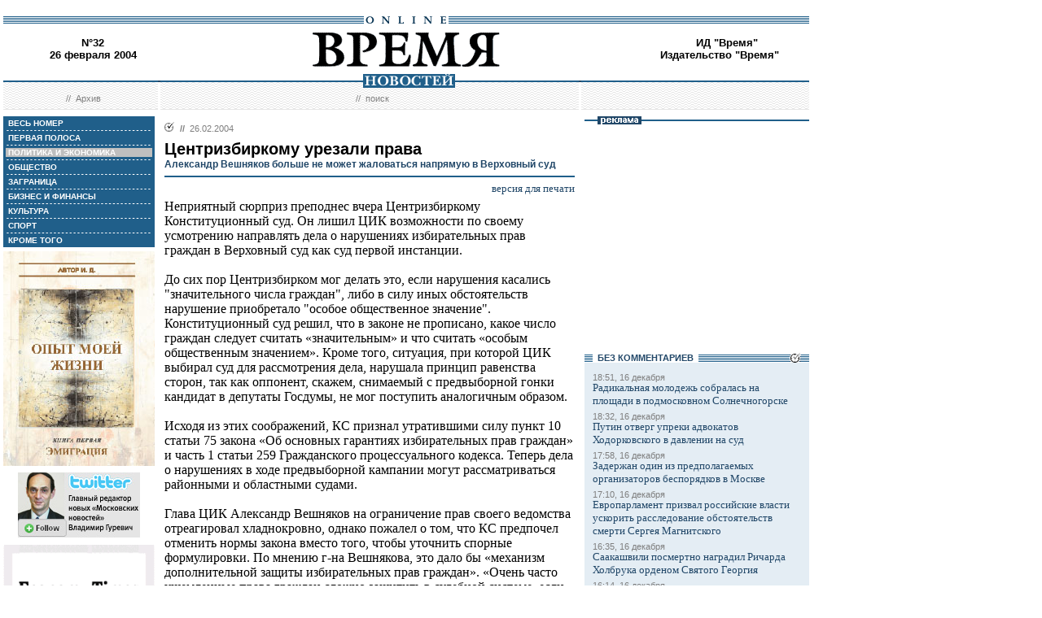

--- FILE ---
content_type: text/html; charset=windows-1251
request_url: http://www.vremya.ru/2004/32/4/92460.html
body_size: 46500
content:
<!DOCTYPE HTML PUBLIC "-//W3C//DTD HTML 4.01 Transitional//EN">
<html>
<head><title>Время новостей: N&deg;32, 26 февраля 2004</title>
<link rel="STYLESHEET" type="text/css" href="/style.css">
<style type="text/css" >
.rubric4 {background: #BFBFBF;}
.currday26{font-weight: bold; text-decoration: none; color:#BFBFBF;}
</style>
</head>

<body style="margin-left:4px; margin-right:4px; margin-top:8px;" bgcolor="#ffffff">
<!--ushki-->
<table width="990" border="0" cellspacing="0" cellpadding="0"><tr>







</tr></table>
<!-- ushki end -->
<!--shapka-->
<table width="990" border="0" cellspacing="0" cellpadding="0">
	<tr><td width="990" height="12" colspan="3"><img src="/i/t.gif" alt="" width="990" height="12" border="0"></td></tr>
	<tr><td width="990" height="9" colspan="3" align="center" style="background-image: url('/i/bg_blacklines.gif');"><img src="/i/logo_online.gif" alt="" width="104" height="9" border="0"></td></tr>
	<tr>
	<td width="220" height="62" align="center" valign="middle" class="issue">N&deg;32<br>26 февраля 2004</td>
	<td width="550" height="62" align="center" valign="middle" class="issue"><a href="/"><img src="/i/logo.gif"  alt="Время новостей" width="230" height="58" border="0"></a></td>
	<td width="220" height="62" align="center" valign="middle" class="issue">
<!-- Beginning of the Aport Top 1000 code--><!-- Place it on the place where you want Top 1000 banner to be seen --><script language="JavaScript">
UREF = "<img src=http://counter.aport.ru/scripts/rcounter.dll?id=80834&image=215&ref=" + document.referrer + " border=0 width=1 height=1>";
document.write (UREF)
</script><!-- End of the Aport Top 1000 code--><a href="http://top100.rambler.ru/top100/"><img src="http://counter.rambler.ru/top100.cnt?162638" alt="" width=1 height=1 border=0></a><script language="javascript">
<!--
u="u565.42.spylog.com";d=document;nv=navigator;na=nv.appName;p=1;
bv=Math.round(parseFloat(nv.appVersion)*100);
n=(na.substring(0,2)=="Mi")?0:1;rn=Math.random();z="p="+p+"&rn="+rn+"&tl=0&ls=0&ln=0";y="";
y+="<img src='http://"+u+"/cnt?"+z+
"&r="+escape(d.referrer)+"&pg="+escape(window.location.href)+"' border=0  width=1 height=1  alt='SpyLOG'>";
d.write(y);if(!n) { d.write("<"+"!--"); }//--></script><noscript>
<img src="http://u565.42.spylog.com/cnt?p=1" alt='SpyLOG' border='0'  width=1 height=1 >
</noscript><script language="javascript1.2"><!--
if(!n) { d.write("--"+">"); }//--></script>
<!--TopList COUNTER--><script language="JavaScript">
<!--
d=document;
a='';
a+=';r='+escape(d.referrer)
js=10
//-->
</script><script language="JavaScript1.1">
<!--
a+=';j='+navigator.javaEnabled()
js=11
//-->
</script><script language="JavaScript1.2">
<!--
s=screen;a+=';s='+s.width+'*'+s.height
a+=';d='+(s.colorDepth?s.colorDepth:s.pixelDepth)
js=12
//-->
</script><script language="JavaScript1.3">
<!--
js=13
//-->
</script><script language="JavaScript">
<!--
d.write('<img src="http://top.list.ru/counter'+
'?id=93320;js='+js+a+';rand='+Math.random()+
'" alt="" height=1 border=0 width=1>')
if(js>11)d.write('<'+'!-- ')
//-->
</script><noscript><img src="http://top.list.ru/counter?js=na;id=93320" height=1 width=1 alt=""></noscript><script language="JavaScript">
<!--
if(js>11)d.write('--'+'>')
//-->
</script><!--TopList COUNTER--><!-- HotLog --><script language="javascript">
hotlog_js="1.0";
hotlog_r=""+Math.random()+"&s=230937&im=32&r="+escape(document.referrer)+"&pg="+
escape(window.location.href);
document.cookie="hotlog=1; path=/"; hotlog_r+="&c="+(document.cookie?"Y":"N");
</script><script language="javascript1.1">
hotlog_js="1.1";hotlog_r+="&j="+(navigator.javaEnabled()?"Y":"N")</script>
<script language="javascript1.2">
hotlog_js="1.2";
hotlog_r+="&wh="+screen.width+'x'+screen.height+"&px="+
(((navigator.appName.substring(0,3)=="Mic"))?
screen.colorDepth:screen.pixelDepth)</script>
<script language="javascript1.3">hotlog_js="1.3"</script>
<script language="javascript">hotlog_r+="&js="+hotlog_js;
document.write("<a href='http://click.hotlog.ru/?230937' target='_top'><img "+
" src='http://hit10.hotlog.ru/cgi-bin/hotlog/count?"+
hotlog_r+"&' border=0 width=1 height=1 alt=HotLog></a>")</script>
<noscript><a href=http://click.hotlog.ru/?230937 target=_top><img
src="http://hit10.hotlog.ru/cgi-bin/hotlog/count?s=230937&im=32" border=0 
width="1" height="1" alt="HotLog"></a></noscript><!-- /HotLog -->
	<a href="http://www.vremya.ru/vremya/" class="issue">ИД &quot;Время&quot;</a><br />
	<a href="http://books.vremya.ru/" class="issue">Издательство &quot;Время&quot; </a></td>
	</tr>
</table>
<!--/shapka-->
<!--top menu-->
<link rel="alternate" type="application/rss+xml" href="/export/vremya.rss" title="Vremya.RU RSS feeds">
<table width="990" border="0" cellspacing="0" cellpadding="0">
	<tr>
	<td width="190" height="17" style="background-image: url('/i/bg_waves1.gif');"></td>
	<td width="3" height="17" style="background-image: url('/i/bg_waves1zero.gif');"></td>
	<td width="514" height="17" style="background-image: url('/i/bg_waves1.gif');" align="center"><img src="/i/t.gif" alt="" width="96" height="7" border="0"><img src="/i/logo_news.gif" alt="Время новостей" width="113" height="17" border="0"></td>
	<td width="3" height="17" style="background-image: url('/i/bg_waves1zero.gif');"></td>	
	<td width="280" height="17" style="background-image: url('/i/bg_waves1.gif');"></td>
	</tr> 
	<tr>
	<td width="190" height="27" style="background-image: url('/i/bg_waves2.gif');" align="center" class="topmenutop">
	&nbsp;&nbsp;//&nbsp;&nbsp;<a href="/static/arhiv.html" class="topmenutop">Архив</a>
</td>
	<td width="3" height="27"></td>
	<td width="514" height="27" style="background-image: url('/i/bg_waves2.gif');" align="center" class="topmenutop">
	&nbsp;&nbsp;//&nbsp;&nbsp;<a href="/search/" class="topmenutop">поиск</a>
	</td>
	<td width="3" height="27"></td>
	<td width="280" height="27" style="background-image: url('/i/bg_waves2.gif');" align="center" class="topmenutop" >&nbsp;</td>
	</tr>
	<tr><td height="8" colspan="5"><img src="/i/t.gif" alt="" width="6" height="8" border="0"></td></tr>
</table>

<!--/top menu-->
<table width="990" border="0" cellspacing="0" cellpadding="0"><tr>
<td width="186" valign="top">
<!--left col-->
<!--left menu-->
<table width="186" border="0" cellspacing="3" cellpadding="0" bgcolor="#205F8A">
<tr class="leftmenutd" onMouseOver="this.style.background='#BFBFBF'" onMouseOut="this.style.background='#205F8A'">
    <td  onClick="document.location='/2004/32/all/'" class="rubricall"><a href="/2004/32/all/" class="leftmenu"><b>&nbsp;ВЕСЬ НОМЕР</b></a></td></tr>
<tr><td><img src="/i/leftmenulines.gif" alt="" width="180" height="1" border="0"></td></tr>
<tr class="leftmenutd" onMouseOver="this.style.background='#BFBFBF'" onMouseOut="this.style.background='#205F8A'">
<td  onClick="document.location='/2004/32/'" class="rubricfirst"><a href="/2004/32/" class="leftmenu"><b>&nbsp;ПЕРВАЯ ПОЛОСА</b></a></td></tr><tr><td><img src="/i/leftmenulines.gif" alt="" width="180" height="1" border="0"></td></tr>
<tr class="leftmenutd" onMouseOver="this.style.background='#BFBFBF'" onMouseOut="this.style.background='#205F8A'">
    <td  onClick="document.location='/2004/32/4/'" class="rubric4"><a href="/2004/32/4/" class="leftmenu"><b>&nbsp;ПОЛИТИКА И ЭКОНОМИКА</b></a></td></tr><tr><td><img src="/i/leftmenulines.gif" alt="" width="180" height="1" border="0"></td></tr>
<tr class="leftmenutd" onMouseOver="this.style.background='#BFBFBF'" onMouseOut="this.style.background='#205F8A'">
    <td  onClick="document.location='/2004/32/51/'" class="rubric51"><a href="/2004/32/51/" class="leftmenu"><b>&nbsp;ОБЩЕСТВО</b></a></td></tr><tr><td><img src="/i/leftmenulines.gif" alt="" width="180" height="1" border="0"></td></tr>
<tr class="leftmenutd" onMouseOver="this.style.background='#BFBFBF'" onMouseOut="this.style.background='#205F8A'">
    <td  onClick="document.location='/2004/32/5/'" class="rubric5"><a href="/2004/32/5/" class="leftmenu"><b>&nbsp;ЗАГРАНИЦА</b></a></td></tr><tr><td><img src="/i/leftmenulines.gif" alt="" width="180" height="1" border="0"></td></tr>
<tr class="leftmenutd" onMouseOver="this.style.background='#BFBFBF'" onMouseOut="this.style.background='#205F8A'">
    <td  onClick="document.location='/2004/32/8/'" class="rubric8"><a href="/2004/32/8/" class="leftmenu"><b>&nbsp;БИЗНЕС И ФИНАНСЫ</b></a></td></tr><tr><td><img src="/i/leftmenulines.gif" alt="" width="180" height="1" border="0"></td></tr>
<tr class="leftmenutd" onMouseOver="this.style.background='#BFBFBF'" onMouseOut="this.style.background='#205F8A'">
    <td  onClick="document.location='/2004/32/10/'" class="rubric10"><a href="/2004/32/10/" class="leftmenu"><b>&nbsp;КУЛЬТУРА</b></a></td></tr><tr><td><img src="/i/leftmenulines.gif" alt="" width="180" height="1" border="0"></td></tr>
<tr class="leftmenutd" onMouseOver="this.style.background='#BFBFBF'" onMouseOut="this.style.background='#205F8A'">
    <td  onClick="document.location='/2004/32/11/'" class="rubric11"><a href="/2004/32/11/" class="leftmenu"><b>&nbsp;СПОРТ</b></a></td></tr><tr><td><img src="/i/leftmenulines.gif" alt="" width="180" height="1" border="0"></td></tr>
<tr class="leftmenutd" onMouseOver="this.style.background='#BFBFBF'" onMouseOut="this.style.background='#205F8A'">
    <td  onClick="document.location='/2004/32/12/'" class="rubric12"><a href="/2004/32/12/" class="leftmenu"><b>&nbsp;КРОМЕ ТОГО</b></a></td></tr>
</table>
<img src="/i/t.gif" width="186" height="5" border="0" alt=""><div id="sj7lefttop150x80" ></div>
<!-- toc-stories.stream start-->
<div class="bglines" style="margin-top: 5px; clear:both;"><img src="/i/bullet_gray_onlines.gif" border="0" align="right" alt="" style="margin-right: 10px;"><span class="linemenu" style="margin-left: 10px;">&nbsp;&nbsp;ТЕМЫ&nbsp;НОМЕРА&nbsp;&nbsp;</span></div>
<div style="margin: 0 0 0 0; padding: 0 10 10 10; background-color: #E4EDF4;" class="linkdb">
    <div class="list"><a href="/stories/333/" class="linkdb">Признание независимости Абхазии и Южной Осетии</a></div>
    <div class="list"><a href="/stories/313/" class="linkdb">Автопром</a></div>
    <div class="list"><a href="/stories/197/" class="linkdb">Ксенофобия и неофашизм в России</a></div>
    <div class="list"><a href="/stories/125/" class="linkdb">Россия и Прибалтика</a></div>
    <div class="list"><a href="/stories/90/" class="linkdb">Исторические версии</a></div>
    <div class="list"><a href="/stories/73/" class="linkdb">Косово</a></div>
    <div class="list"><a href="/stories/20/" class="linkdb">Россия и Белоруссия</a></div>
    <div class="list"><a href="/stories/17/" class="linkdb">Израиль и Палестина</a></div>
    <div class="list"><a href="/stories/1/" class="linkdb">Дело ЮКОСа</a></div>
    <div class="list"><a href="/stories/366/" class="linkdb">Защита Химкинского леса</a></div>
    <div class="list"><a href="/stories/361/" class="linkdb">Дело Бульбова</a></div>
    <div class="list"><a href="/stories/340/" class="linkdb">Россия и финансовый кризис</a></div>
    <div class="list"><a href="/stories/291/" class="linkdb">Доллар</a></div>
    <div class="list"><a href="/stories/273/" class="linkdb">Россия и Израиль</a></div>
    <div class="list" align="right"><a href="/stories/" class="linkdb"><b>все темы</b></a></div>
</div>
<!-- toc-stories.stream end -->
     
<img src="/i/t.gif" width="186" height="5" border="0" alt=""><div style="clear:both;" id="adruleftbottom150x80"></div>


<!-- calendar -->
<div class="bglines" style="margin-top: 5px; clear:both;"><img src="/i/bullet_gray_onlines.gif" border="0" align="right" alt="" style="margin-right: 10px;"><span class="linemenu" style="margin-left: 10px;">&nbsp;&nbsp;АРХИВ&nbsp;&nbsp;</span></div>
<div align="center" style="background-image: url('/i/bg_waves3.gif'); padding: 10 0 10 0; margin: 0 0 0 0;" >
<form style="margin-top: 0px; margin-bottom: 10px;"  name="calendF" action="#">
<select name="year" onchange="setUrl()">
<option value="2000">2000</option><option value="2001">2001</option><option value="2002">2002</option><option value="2003">2003</option><option value="2004" selected>2004</option><option value="2005">2005</option><option value="2006">2006</option><option value="2007">2007</option><option value="2008">2008</option><option value="2009">2009</option><option value="2010">2010</option>
</select>
<select name="month" onchange="setUrl()">
<option value="1">Январь<option value="2" selected>Февраль<option value="3">Март<option value="4">Апрель<option value="5">Май<option value="6">Июнь<option value="7">Июль<option value="8">Август<option value="9">Сентябрь<option value="10">Октябрь<option value="11">Ноябрь<option value="12">Декабрь
</select></form>
<table border="0" cellspacing="2" cellpadding="1">
<tr align="center"><td bgcolor="#F1F1F1"  class="calendar">&nbsp;</td><td bgcolor="#F1F1F1"  class="calendar">&nbsp;</td><td bgcolor="#F1F1F1"  class="calendar">&nbsp;</td><td bgcolor="#F1F1F1"  class="calendar">&nbsp;</td><td bgcolor="#F1F1F1"  class="calendar">&nbsp;</td><td bgcolor="#F1F1F1"  class="calendar">&nbsp;</td><td bgcolor="#BFBFBF"  class="calendar">1</td></tr>
    <tr align="center"><td bgcolor="#205F8A"><a href="/2004/16/"  class="calendar"><span class="currday2">2</span></a></td><td bgcolor="#205F8A"><a href="/2004/17/"  class="calendar"><span class="currday3">3</span></a></td><td bgcolor="#205F8A"><a href="/2004/18/"  class="calendar"><span class="currday4">4</span></a></td><td bgcolor="#205F8A"><a href="/2004/19/"  class="calendar"><span class="currday5">5</span></a></td><td bgcolor="#205F8A"><a href="/2004/20/"  class="calendar"><span class="currday6">6</span></a></td><td bgcolor="#BFBFBF"  class="calendar">7</td><td bgcolor="#BFBFBF"  class="calendar">8</td></tr>
    <tr align="center"><td bgcolor="#205F8A"><a href="/2004/21/"  class="calendar"><span class="currday9">9</span></a></td><td bgcolor="#205F8A"><a href="/2004/22/"  class="calendar"><span class="currday10">10</span></a></td><td bgcolor="#205F8A"><a href="/2004/23/"  class="calendar"><span class="currday11">11</span></a></td><td bgcolor="#205F8A"><a href="/2004/24/"  class="calendar"><span class="currday12">12</span></a></td><td bgcolor="#205F8A"><a href="/2004/25/"  class="calendar"><span class="currday13">13</span></a></td><td bgcolor="#BFBFBF"  class="calendar">14</td><td bgcolor="#BFBFBF"  class="calendar">15</td></tr>
    <tr align="center"><td bgcolor="#205F8A"><a href="/2004/26/"  class="calendar"><span class="currday16">16</span></a></td><td bgcolor="#205F8A"><a href="/2004/27/"  class="calendar"><span class="currday17">17</span></a></td><td bgcolor="#205F8A"><a href="/2004/28/"  class="calendar"><span class="currday18">18</span></a></td><td bgcolor="#205F8A"><a href="/2004/29/"  class="calendar"><span class="currday19">19</span></a></td><td bgcolor="#205F8A"><a href="/2004/30/"  class="calendar"><span class="currday20">20</span></a></td><td bgcolor="#BFBFBF"  class="calendar">21</td><td bgcolor="#BFBFBF"  class="calendar">22</td></tr>
    <tr align="center"><td bgcolor="#BFBFBF"  class="calendar">23</td><td bgcolor="#BFBFBF"  class="calendar">24</td><td bgcolor="#205F8A"><a href="/2004/31/"  class="calendar"><span class="currday25">25</span></a></td><td bgcolor="#205F8A"><a href="/2004/32/"  class="calendar"><span class="currday26">26</span></a></td><td bgcolor="#205F8A"><a href="/2004/33/"  class="calendar"><span class="currday27">27</span></a></td><td bgcolor="#BFBFBF"  class="calendar">28</td><td bgcolor="#BFBFBF"  class="calendar">29</td></tr>
    
</table>
<script type="text/javascript" >
var calendFObj=document.forms['calendF'];
function setUrl(){
var str='/archive/'+calendFObj.year.options[calendFObj.year.selectedIndex].value+'/'+calendFObj.month.options[calendFObj.month.selectedIndex].value+'/';
window.location.href=str;
}
</script>
</div><!-- calendar end--><div class="bglines" style="margin-top: 5px; clear:both;"><img src="/i/bullet_gray_onlines.gif" border="0" align="right" alt="" style="margin-right: 10px;"><span class="linemenu" style="margin-left: 10px;">&nbsp;&nbsp;ПОИСК&nbsp;&nbsp;</span></div>
<div align="center" style="background-image: url('/i/bg_waves3.gif'); padding: 20 0 20 0; margin: 0 0 0 0;" ><form style="margin-top: 0px; margin-bottom: 0px" action="/search/"><input type="text" name="query" value="" size="20" style="width:100"><input type="hidden" name="rubric" value=""><input type="hidden" name="date_from" value="01.01.2000"><input type="hidden" name="date_to" value="28.03.2007" ><input type="image" src="/i/search.gif" onclick="this.form.onsubmit()"></form></div><!-- toc-issue_persons.stream start-->
<div class="bglines" style="margin-top: 5px; clear:both;"><img src="/i/bullet_gray_onlines.gif" border="0" align="right" alt="" style="margin-right: 10px;"><span class="linemenu" style="margin-left: 10px;">&nbsp;&nbsp;ПЕРСОНЫ&nbsp;НОМЕРА&nbsp;&nbsp;</span></div>
<div style="margin: 0 0 0 0; padding: 0 10 10 10; background-color: #E4EDF4;" class="linkdb">
    <div class="list"><a href="/persons/476.html" class="linkdb">Алешин Борис</a></div>
    <div class="list"><a href="/persons/974.html" class="linkdb">Алия Хатоу-Буран</a></div>
    <div class="list"><a href="/persons/973.html" class="linkdb">Асс Евгений</a></div>
    <div class="list"><a href="/persons/45.html" class="linkdb">Вешняков Александр</a></div>
    <div class="list"><a href="/persons/750.html" class="linkdb">Вьюгин Олег</a></div>
    <div class="list"><a href="/persons/33.html" class="linkdb">Гейтс Билл</a></div>
    <div class="list"><a href="/persons/68.html" class="linkdb">Касьянов Михаил</a></div>
    <div class="list"><a href="/persons/49.html" class="linkdb">Киселев Евгений</a></div>
    <div class="list"><a href="/persons/12.html" class="linkdb">Лужков Юрий</a></div>
    <div class="list"><a href="/persons/185.html" class="linkdb">Невио Скала</a></div>
    <div class="list"><a href="/persons/566.html" class="linkdb">Паксас Роландас</a></div>
    <div class="list"><a href="/persons/561.html" class="linkdb">Саакашвили Михаил</a></div>
    <div class="list" align="right"><a href="/persons/" class="linkdb"><b>все персоны</b></a></div>
</div>

<!-- toc-issue_persons.stream end -->

<!--left menu end -->
<!--left col end-->
</td>
<td><img src="/i/t.gif" width="12" height="1" border="0" alt=""></td>

<td width="504" valign="top" class="text">
<!--center col-->
<!-- google_ad_section_start -->

<div class="bullet"><ul class="ulbullet">
<li><b>//</b>&nbsp;&nbsp;26.02.2004</li> 
</ul></div>
<div class="title">Центризбиркому урезали права</div><div class="subtitle">Александр Вешняков больше не может жаловаться напрямую в Верховный суд</div><hr color="#205F8A" style="background: #205F8A;" size="2"  noshade>
<div align="right"><a href="/print/92460.html" class="linkdb">версия для печати</a></div>
<div class="body">
Неприятный сюрприз преподнес вчера Центризбиркому Конституционный суд. Он лишил ЦИК возможности по своему усмотрению направлять дела о нарушениях избирательных прав граждан в Верховный суд как суд первой инстанции.<br><br>До сих пор Центризбирком мог делать это, если нарушения касались &quot;значительного числа граждан&quot;, либо в силу иных обстоятельств нарушение приобретало &quot;особое общественное значение&quot;. Конституционный суд решил, что в законе не прописано, какое число граждан следует считать «значительным» и что считать «особым общественным значением». Кроме того, ситуация, при которой ЦИК выбирал суд для рассмотрения дела, нарушала принцип равенства сторон, так как оппонент, скажем, снимаемый с предвыборной гонки кандидат в депутаты Госдумы, не мог поступить аналогичным образом.<br><br>Исходя из этих соображений, КС признал утратившими силу пункт 10 статьи 75 закона «Об основных гарантиях избирательных прав граждан» и часть 1 статьи 259 Гражданского процессуального кодекса. Теперь дела о нарушениях в ходе предвыборной кампании могут рассматриваться районными и областными судами.<br><br>Глава ЦИК Александр Вешняков на ограничение прав своего ведомства отреагировал хладнокровно, однако пожалел о том, что КС предпочел отменить нормы закона вместо того, чтобы уточнить спорные формулировки. По мнению г-на Вешнякова, это дало бы «механизм дополнительной защиты избирательных прав граждан». «Очень часто ущемленные права граждан сложно защитить в судебной системе, если идти по всем ее ступеням, начиная с районного суда, -- посетовал глава ЦИК. -- Время уходит, избирательная кампания быстротечна».<br><br>В Конституционном суде, однако, с этим не согласны. «По избирательным делам предусмотрены очень жесткие сроки -- три, два дня, даже один, если остается только день до выборов, -- пояснил корреспонденту газеты «Время новостей» источник в КС. -- Любой суд, районный, областной, краевой, обязан рассмотреть это дело быстро. Более того, в районном суде избирательных дел гораздо меньше, а Верховный ими завален с головы до ног, потому что на него усилиями Центризбиркома сыпятся эти дела со всей России». Сам г-н Вешняков, впрочем, уверяет, что ЦИК так и не пришлось ни разу использовать на практике отмененную вчера законодательную норму.<br><br>Решение КС ничуть не испортило настроения членам комиссии, и на вчерашнем заседании они совершили широкий жест: зарегистрировали доверенными лицами кандидата в президенты Ивана Рыбкина двух беженцев -- опального олигарха Бориса Березовского и замдиректора «ЛогоВАЗа» Юлия Дубова, находящихся в Великобритании. «Эмоции в таких серьезных вопросах не помощник», -- заметил Александр Вешняков, видимо, намекая, что Центризбиркому было не так-то просто уважить гражданские права лондонских сидельцев. Впрочем, статус доверенных лиц не дает Березовскому, находящемуся, кстати, в международном розыске, и Дубову решительно ничего, кроме права агитировать за г-на Рыбкина. А этим они занимались и раньше, не спрашивая разрешения российских властей. </div>
<div class="author" align="right">Наталья РОЖКОВА</div>
    
<br>
<script type="text/javascript">
var article_announce = "<table width=\"100%\" bgcolor=\"#e6f0f5\" style=\"margin:10px 0px; border:2px solid #cccccc; font-family:Arial; font-size:12px;\" cellpadding=\"10\" border=\"0\"><tr><td colspan=\"2\" valign=\"top\"><a target=\"_blank\" href=\"http://www.vremya.ru/2004/32/4/92460.html\"><div align=\"right\"><img width=\"200\" alt=\"Время. Издательский дом\" src=\"http://www.vremya.ru/pics/bloglogo2.gif\" style=\"filter:Alpha(Opacity=50);\" border=\"0\"></div>";

article_announce=article_announce+"<a target=\"_blank\" href=\"http://www.vremya.ru/2004/32/4/92460.html\"><font style=\"color:#000000; text-decoration:none;\"><div style=\"margin-bottom:5px;\"><font style=\"font-size:14px; font-weight:bold;\"><br>Александр Вешняков больше не может жаловаться напрямую в Верховный суд</font><br>Неприятный сюрприз преподнес вчера Центризбиркому Конституционный суд. Он лишил ЦИК возможности по своему усмотрению направлять дела о нарушениях избирательных прав граждан в Верховный суд как суд первой инстанции...</font><div align=\"right\" style=\"color:#006697; font-size:12px; font-family:Arial; text-decoration:none; margin-top:5px;\"><u>открыть материал ...</u></div></a></td></tr></table><br/>";
</script>
<script type="text/javascript">
document.domain="vremya.ru";
var iframe_hidden = true;
function showIFrame() {
    if (iframe_hidden) {
	if ( document.getElementById('hsLoading') != null )
	    document.getElementById('hsLoading').style.display = "none";
    }
}
setTimeout("showIFrame()", 20000);
</script>
<br>
<div id="hsDivIFrame" style="position: relative;">
<iframe src="http://lj.vremya.ru/comments?docID=92460&docHash=3eb1bc2cc95d5cd1f6c5112101cd67b3" id="hsIFrame" name="hsIFrame" width="504" height="250" marginwidth="0" marginheight="0" frameborder="0" scrolling="no" align="center">Your browser is not supporting IFRAME</iframe>
<div id="hsLoading" style="position: absolute; top: 0; left: 0; width: 504px; height: 250px; background: #D6D6D6;">
<table cellspacing="0" cellpadding="0" border="0" width="100%" height="250"><tr><td valign="middle" style="text-align: center;"><img src="http://lj.vremya.ru/i/loading.gif" alt="" /></td></tr></table>
</div>
</div>

<!-- google_ad_section_end -->

<div class="bglines" style="clear:both"><span class="linemenu" style="margin-left:10px">&nbsp;&nbsp;ПОЛИТИКА И ЭКОНОМИКА&nbsp;&nbsp;</span></div>
<div style="padding-top: 0px; margin-bottom: 4px; clear:both; " ><div class="bullet"><ul class="ulbullet">
	  <li><b>//</b>&nbsp;&nbsp;26.02.2004</li> 
	</ul></div><a href="/2004/32/4/92506.html" ><img src="/images/docs/92506.jpeg" width="174" height="178" border="0"  alt="Денис Синяков" style="margin-right:8px;" align="left"></a><div class="title"><a href="/2004/32/4/92506.html" class="title">&quot;Могу -- значит должен&quot;</a></div><div class="subtitle">Президент начал консультации о будущем правительстве</div><div class="leadinstream">Владимир Владимирович Путин ездит в Белый дом практически так же редко (или так же часто -- как кому понравится), как и отправляет в отставку кабинет. Но вчерашнее посещение президентом здания на Краснопресненской набережной, несмотря на всю его эксклюзивность, не пролило дополнительного света на вопросы о том, как будет выглядеть правительство и кто его будет возглавлять...<a href="/2004/32/4/92506.html" class="go"> >></a></div><div style="clear:both"><spacer></div>    	
   </div><div style="border-top-style:solid; border-top-color:#205F8A; border-top-width: 2px; margin-top: 4px; margin-bottom:4px; clear:both; "><div class="bullet"><ul class="ulbullet">
	  <li><b>//</b>&nbsp;&nbsp;26.02.2004</li> 
	</ul></div><div class="title"><a href="/2004/32/4/92449.html" class="title">Отец за сына не отвечает</a></div><div class="subtitle">Родителей не будут штрафовать за ночные прогулки несовершеннолетних</div><div class="leadinstream">Неоднократные попытки Мосгордумы ввести в Москве комендантский час для подростков, похоже, увенчались успехом...<a href="/2004/32/4/92449.html" class="go"> >></a></div><div style="clear:both"><spacer></div>    	
   </div><div style="border-top-style:solid; border-top-color:#205F8A; border-top-width: 2px; margin-top: 4px; margin-bottom:4px; clear:both; "><div class="bullet"><ul class="ulbullet">
	  <li><b>//</b>&nbsp;&nbsp;26.02.2004</li> 
	</ul></div><a href="/2004/32/4/92339.html" ><img src="/images/docs/92339.jpeg" width="174" height="178" border="0"  alt="Роман Мухаметжанов" style="margin-right:8px;" align="left"></a><div class="title"><a href="/2004/32/4/92339.html" class="title">Кнут и пряник для экономики</a></div><div class="subtitle">За четыре года в России возникла полноценная налоговая система</div><div class="leadinstream">Главное отличие налоговой системы, с которой страна пришла к 2004 году, от той, которая существовала до прихода Владимира Путина на пост президента, состоит в самом факте ее наличия. До принятия Налогового кодекса (НК) в стране действовала масса налоговых законов, зачастую противоречащих друг другу...<a href="/2004/32/4/92339.html" class="go"> >></a></div><div style="clear:both"><spacer></div>    	
   </div><div style="border-top-style:solid; border-top-color:#205F8A; border-top-width: 2px; margin-top: 4px; margin-bottom:4px; clear:both; "><div class="bullet"><ul class="ulbullet">
	  <li><b>//</b>&nbsp;&nbsp;26.02.2004</li> 
	</ul></div><a href="/2004/32/4/92488.html" ><img src="/images/docs/92488.jpeg" width="174" height="178" border="0"  alt="Роман Мухаметжанов" style="margin-right:8px;" align="left"></a><div class="title"><a href="/2004/32/4/92488.html" class="title">«Контракт на двоих закончился»</a></div><div class="subtitle">Михаил Касьянов взял два месяца на размышление</div><div class="leadinstream">Премьеры уходят по-разному. Одни требуют взамен должность, другие уезжают в глушь, в город на Волге, третьи -- «в Украину», а иные даже становятся президентами. Михаил Касьянов, уходя, не стал вчера скрывать, что он просто уходит...<a href="/2004/32/4/92488.html" class="go"> >></a></div><div style="clear:both"><spacer></div>    	
   </div><div style="border-top-style:solid; border-top-color:#205F8A; border-top-width: 2px; margin-top: 4px; margin-bottom:4px; clear:both; "><div class="bullet"><ul class="ulbullet">
	  <li><b>//</b>&nbsp;&nbsp;26.02.2004</li> 
	</ul></div><div class="title"><a href="/2004/32/4/92384.html" class="title">Хорошо иметь физическое лицо</a></div><div class="leadinstream">Кому реформа обеспечила снижение налогового бремени, для кого она оказалась наиболее ощутимой, а для кого она прошла практически вхолостую, газете «Время новостей» рассказали аналитики. В безусловный плюс налоговой реформы экономисты отнесли лишь упрощение налогового законодательства для всех категорий плательщиков и введение 13-процентной ставки подоходного налога...<a href="/2004/32/4/92384.html" class="go"> >></a></div><div style="clear:both"><spacer></div>    	
   </div><div style="border-top-style:solid; border-top-color:#205F8A; border-top-width: 2px; margin-top: 4px; margin-bottom:4px; clear:both; "><div class="bullet"><ul class="ulbullet">
	  <li><b>//</b>&nbsp;&nbsp;26.02.2004</li> 
	</ul></div><div class="title"><a href="/2004/32/4/92372.html" class="title">Ликвидатор Алешин</a></div><div class="subtitle">И.о. вице-премьера намерен лишить министерства до 90% функций</div><div class="leadinstream">Вчера и.о. вице-премьера Борис Алешин порадовал российских предпринимателей, который год страдающих от излишнего вмешательства государства в экономику. На форуме «Административная реформа и малый бизнес», проведенном организацией ОПОРА, г-н Алешин сообщил, что в результате административной реформы у министерств останется не более 10--15% функций...<a href="/2004/32/4/92372.html" class="go"> >></a></div><div style="clear:both"><spacer></div>    	
   </div><div style="border-top-style:solid; border-top-color:#205F8A; border-top-width: 2px; margin-top: 4px; margin-bottom:4px; clear:both; "><div class="bullet"><ul class="ulbullet">
	  <li><b>//</b>&nbsp;&nbsp;26.02.2004</li> 
	</ul></div><div class="title"><a href="/2004/32/4/92460.html" class="title">Центризбиркому урезали права</a></div><div class="subtitle">Александр Вешняков больше не может жаловаться напрямую в Верховный суд</div><div class="leadinstream">Неприятный сюрприз преподнес вчера Центризбиркому Конституционный суд. Он лишил ЦИК возможности по своему усмотрению направлять дела о нарушениях избирательных прав граждан в Верховный суд как суд первой инстанции...<a href="/2004/32/4/92460.html" class="go"> >></a></div><div style="clear:both"><spacer></div>    	
   </div><div style="border-top-style:solid; border-top-color:#205F8A; border-top-width: 2px; margin-top: 4px; margin-bottom:4px; clear:both; "><div class="bullet"><ul class="ulbullet">
	  <li><b>//</b>&nbsp;&nbsp;26.02.2004</li> 
	</ul></div><div class="title"><a href="/2004/32/4/92391.html" class="title">Хроники Михаила Касьянова</a></div><div class="leadinstream">17 мая 2000 года Госдума согласилась на предложение президента назначить председателем правительства Михаила Касьянова, занимавшего при премьере Владимире Путине пост первого вице-премьера -- министра финансов. «За» проголосовали 325 депутатов, «против» -- 55, 15 человек воздержались.<a href="/2004/32/4/92391.html" class="go"> >></a></div><div style="clear:both"><spacer></div>    	
   </div><div style="border-top-style:solid; border-top-color:#205F8A; border-top-width: 2px; margin-top: 4px; margin-bottom:4px; clear:both; "><div class="bullet"><ul class="ulbullet">
	  <li><b>//</b>&nbsp;&nbsp;26.02.2004</li> 
	</ul></div><div class="title"><a href="/2004/32/4/92385.html" class="title">Хроника налоговых преобразований</a></div><div class="leadinstream">1999 г. -- вступила в силу I часть Налогового кодекса...<a href="/2004/32/4/92385.html" class="go"> >></a></div><div style="clear:both"><spacer></div>    	
   </div><div style="border-top-style:solid; border-top-color:#205F8A; border-top-width: 2px; margin-top: 4px; margin-bottom:4px; clear:both; "><div class="bullet"><ul class="ulbullet">
	  <li><b>//</b>&nbsp;&nbsp;26.02.2004</li> 
	</ul></div><div class="title"><a href="/2004/32/4/92489.html" class="title">Суд простил Киселеву два миллиона</a></div><div class="subtitle">МНВК готовится обжаловать это решение</div><div class="leadinstream">Акционерам ЗАО «Московская независимая вещательная корпорация» не удалось засудить бывшего главного редактора ТВС Евгения Киселева. Вчера в Тверском суде Москвы состоялось очередное заседание по иску МНВК о невозврате г-ном Киселевым имущества на сумму 2,2 млн долл...<a href="/2004/32/4/92489.html" class="go"> >></a></div><div style="clear:both"><spacer></div>    	
   </div><div style="border-top-style:solid; border-top-color:#205F8A; border-top-width: 2px; margin-top: 4px; margin-bottom:4px; clear:both; "><div class="bullet"><ul class="ulbullet">
	  <li><b>//</b>&nbsp;&nbsp;26.02.2004</li> 
	</ul></div><div class="title"><a href="/2004/32/4/92450.html" class="title">Бактерии на экспорт</a></div><div class="subtitle">Россия предложит Европе свои иммунобиологические препараты</div><div class="leadinstream">Изменить устойчивые представления о том, что отечественная фармацевтическая промышленность безнадежно отстает от зарубежных производителей лекарств, намерен российский Минздрав. Вчера в Москве была запущена первая в стране линия по производству иммунобиологических препаратов, отвечающая международным стандартам контроля качества GMP...<a href="/2004/32/4/92450.html" class="go"> >></a></div><div style="clear:both"><spacer></div>    	
   </div><div style="border-top-style:solid; border-top-color:#205F8A; border-top-width: 2px; margin-top: 4px; margin-bottom:4px; clear:both; "><div class="bullet"><ul class="ulbullet">
	  <li><b>//</b>&nbsp;&nbsp;26.02.2004</li> 
	</ul></div><div class="title"><a href="/2004/32/4/92476.html" class="title">Ловушка для краболова</a></div><div class="subtitle">Камчатского олигарха «сдали» и подчиненные, и партнеры</div><div class="leadinstream">В городском суде Петропавловска-Камчатского сегодня должен начаться беспрецедентный процесс. Место подсудимого займет один из самых известных в регионе крабовых королей бизнесмен Алексей Козлов. По версии обвинения, он нанес Российской Федерации ущерб на сумму более 1 млрд рублей...<a href="/2004/32/4/92476.html" class="go"> >></a></div><div style="clear:both"><spacer></div>    	
   </div><div style="border-top-style:solid; border-top-color:#205F8A; border-top-width: 2px; margin-top: 4px; margin-bottom:4px; clear:both; "><div class="bullet"><ul class="ulbullet">
	  <li><b>//</b>&nbsp;&nbsp;26.02.2004</li> 
	</ul></div><div class="title"><a href="/2004/32/4/92459.html" class="title">Идти до конца</a></div><div class="subtitle">Глазьев, Харитонов и Хакамада не поддаются пораженческим настроениям</div><div class="leadinstream">Идея бойкота президентских выборов правой и левой оппозицией вновь терпит неудачу. Сергей Глазьев и Николай Харитонов ответили отказом на призыв Ирины Хакамады снять свои кандидатуры в знак протеста против недобросовестного ведения конкурентной борьбы основным претендентом на пост главы государства -- президентом Владимиром Путиным...<a href="/2004/32/4/92459.html" class="go"> >></a></div><div style="clear:both"><spacer></div>    	
   </div><div style="border-top-style:solid; border-top-color:#205F8A; border-top-width: 2px; margin-top: 4px; margin-bottom:4px; clear:both; "><div class="bullet"><ul class="ulbullet">
	  <li><b>//</b>&nbsp;&nbsp;26.02.2004</li> 
	</ul></div><div class="title"><a href="/2004/32/4/92373.html" class="title">Официально</a></div><div class="leadinstream">Правительство рассмотрит сегодня проект изменений в Налоговый кодекс и закон «О банкротстве»...<a href="/2004/32/4/92373.html" class="go"> >></a></div><div style="clear:both"><spacer></div>    	
   </div>


<!--center col end-->
</td>
<td><img src="/i/t.gif" width="12" height="1" border="0" alt=""></td>
<td width="276" valign="top">
<!--right col-->

<table width="276" border="0" cellspacing="0" cellpadding="0">
        <tr>
	    <td style="background-image: url('/i/title_blueline.gif');"><img src="/i/title_b_reklama.gif" alt="реклама" width="54" height="10" hspace="16" border="0"></td>
	</tr>
        <tr>
	    <td  width="276" height="276" valign="middle"  align="center"><br />

<script type="text/javascript">
<!--
var _acic={dataProvider:10};(function(){var e=document.createElement("script");e.type="text/javascript";e.async=true;e.src="https://www.acint.net/aci.js";var t=document.getElementsByTagName("script")[0];t.parentNode.insertBefore(e,t)})()
//-->
</script>

</td> 
	</tr>
</table>


<table width="276" border="0" cellspacing="0" cellpadding="0">
<tr>
<td  width="276" valign="middle"  align="right">


<script type="text/javascript">
<!--
var _acic={dataProvider:10};(function(){var e=document.createElement("script");e.type="text/javascript";e.async=true;e.src="https://www.acint.net/aci.js";var t=document.getElementsByTagName("script")[0];t.parentNode.insertBefore(e,t)})()
//-->
</script>


</td>
</tr>
</table>
 
<!--s_links--><!--check code--><!--/s_links-->




<!-- toc-news.stream --><div class="bglines" style="margin-top: 5px; clear:both;"><img src="/i/bullet_gray_onlines.gif" border="0" align="right" alt="" style="margin-right: 10px;"><span class="linemenu" style="margin-left: 10px;">&nbsp;&nbsp;БЕЗ КОМMЕНТАРИЕВ&nbsp;&nbsp;</span></div>
<div style="margin: 0 0 6 0; padding: 10 10 10 10; background-color: #E4EDF4; clear:both" class="linkdb"><div class="list"><div class="datanews">18:51, 16 декабря</div>
<a href="/news/1032297.html" class="linkdb">Радикальная молодежь собралась на площади в подмосковном Солнечногорске</a></div><div class="list"><div class="datanews">18:32, 16 декабря</div>
<a href="/news/1032296.html" class="linkdb">Путин отверг упреки адвокатов Ходорковского в давлении на суд</a></div><div class="list"><div class="datanews">17:58, 16 декабря</div>
<a href="/news/1032295.html" class="linkdb">Задержан один из предполагаемых организаторов беспорядков в Москве</a></div><div class="list"><div class="datanews">17:10, 16 декабря</div>
<a href="/news/1032294.html" class="linkdb">Европарламент призвал российские власти ускорить расследование обстоятельств смерти Сергея Магнитского</a></div><div class="list"><div class="datanews">16:35, 16 декабря</div>
<a href="/news/1032293.html" class="linkdb">Саакашвили посмертно наградил Ричарда Холбрука орденом Святого Георгия</a></div><div class="list"><div class="datanews">16:14, 16 декабря</div>
<a href="/news/1032292.html" class="linkdb">Ассанж будет выпущен под залог</a></div>
<div class="list" align="right"><a href="/news/" class="linkdb"><b>все события</b></a></div>
</div>
<!-- toc-news.stream -->



<img src="/i/t.gif" width="276" height="5" border="0" alt=""><div id="adrurightbottom234x120"></div>
<!-- include virtual = "/forums/toc.html" -->
 


<!--right col end-->
</td>
</tr></table>
<div style="display:none" id="sj7lefttop150x80n" ><table width="186" border="0" cellspacing="0" cellpadding="0">
<tr>
   <td  width="186" height="96" valign="middle" align="center">
<noindex><a rel="nofollow" href="https://xn--f1alf.xn--p1ai/" target=_top><img src="/misc/book_pic.jpg" alt="" width="186" height="264" border="0"></a></noindex>
</td>
<tr>
   <td  width="186" height="96" valign="middle" align="center">
<noindex><a rel="nofollow" href="https://twitter.com/gur_mn" target=_top><img src="/misc/twit-150-80-01.jpg" alt="" width="150" height="80" border="0"></a></noindex>
</td>
</tr>
<tr>
<td  width="186" height="96" valign="middle" align="center">
<a rel="nofollow" href="http://economytimes.ru/" target=_top><img src="/misc/et.gif" alt="" width="186" height="186" border="0"></a>
</td>
</tr>
<tr>
<td  width="186" height="96" valign="middle" align="center">
<a href="/static/reviews.html" target=_top>Обзоры</a>
</td>
</tr>

</table></div>
<div style="display:none" id="adruleftbottom150x80n" ></div>
<div style="display:none" id="adrurightbottom234x120n" ><table width="276" border="0" cellspacing="0" cellpadding="0">
        <tr>
	    <td style="background-image: url('/i/title_blueline.gif');"><img src="/i/title_b_reklama.gif" alt="реклама" width="54" height="10" hspace="16" border="0"></td>
	</tr>
        <tr>
	    <td  width="276" height="140" valign="middle"  align="center">
	    </td>
    	</tr>
	<tr>
	    <td  width="276" height="140" valign="middle"  align="center"></td>
    	</tr>
	
	
</table>				      				      </div>
<div style="display:none" id="sj7240x400n" >
<table width="276" border="0" cellspacing="0" cellpadding="0">
        <tr>
	    <td style="background-image: url('/i/title_blueline.gif');"><img src="/i/title_b_reklama.gif" alt="реклама" width="54" height="10" hspace="16" border="0"></td>
	</tr>
        <tr>
	    <td  width="276" height="420" valign="middle"  align="center"><br />

</td>
	</tr>
</table>
</div>


<table width="990" border="0" cellspacing="0" cellpadding="0" >
<tr><td colspan="5" ><img src="/i/title_blueline.gif" width="990" height="10" border="0" alt=""></td></tr>
<tr><td width="14"><img src="/i/t.gif" width="10" height="1" border="0" alt=""></td><td 
class="footer" valign="top" width="323" style="padding-top:5px;">Свидетельство о регистрации СМИ:<br><b>ЭЛ N&deg; 77-2909 от 26 июня 2000 г</b><br>Любое
использование материалов и иллюстраций<br> возможно только по согласованию с редакцией</td>
<td width="323" class="footer" valign="top" style="padding-top:5px;">Принимаются вопросы, предложения и замечания:<br>
По содержанию публикаций - <a rel="nofollow" href="mailto:info@vremya.ru" class="linkdb">info@vremya.ru</a>
<br>
<br></td>
<td width="324" class="footer" valign="top" style="padding-top:8px;">
<noindex><a href="http://www.akm.ru/" rel="nofollow" target="_new"><img src="/reklama/akm.gif" width=88 height=31 border=0 alt="AK&M - информационное агентство"></a>

<!--LiveInternet counter--><script type="text/javascript"><!--
document.write("<a rel='nofollow' href='https://www.liveinternet.ru/click' "+
"target=_blank><img src='//counter.yadro.ru/hit?t12.3;r"+
escape(document.referrer)+((typeof(screen)=="undefined")?"":
";s"+screen.width+"*"+screen.height+"*"+(screen.colorDepth?
screen.colorDepth:screen.pixelDepth))+";u"+escape(document.URL)+
";"+Math.random()+
"' alt='' title='LiveInternet: показано число просмотров за 24"+
" часа, посетителей за 24 часа и за сегодня' "+
"border='0' width='88' height='31'><\/a>")
//--></script><!--/LiveInternet-->


<!--Openstat-->
<span id="openstat2349230"></span>
<script type="text/javascript">
var openstat = { counter: 2349230, image: 5081, color: "c3c3c3", next: openstat };
(function(d, t, p) {
var j = d.createElement(t); j.async = true; j.type = "text/javascript";
j.src = ("https:" == p ? "https:" : "http:") + "//openstat.net/cnt.js";
var s = d.getElementsByTagName(t)[0]; s.parentNode.insertBefore(j, s);
})(document, "script", document.location.protocol);
</script>
<!--/Openstat-->

<br>
<a href="https://top100.rambler.ru/top100/" rel="nofollow" target="_new"><img src="/reklama/rambler.gif" width="88" height="31" border=0 alt="Rambler's TOP100"></a>

</noindex></td>

<td width="15"><img src="/i/t.gif" width="10" height="1" border="0" alt=""></td></tr></table>
<table width="990" border="0" cellspacing="0" cellpadding="0" >
<tr><td ><img src="/i/title_blueline.gif" width="990" height="10" border="0" alt=""></td></tr>
</table>
<!-- include virtual="/_test" -->
<!-- set  var="uri" value="$REQUEST_URI" -->
<!-- echo var="uri" -->
<!-- include virtual="/misc/%252Fpolitics%252F.windows-1251.html" -->

<script language="JavaScript" type="text/javascript">
<!--

adruleftbottom150x80obj=document.getElementById("adruleftbottom150x80");
adruleftbottom150x80nobj=document.getElementById("adruleftbottom150x80n");
if(adruleftbottom150x80nobj ) adruleftbottom150x80obj.innerHTML=adruleftbottom150x80nobj.innerHTML;

sj7lefttop150x80obj=document.getElementById("sj7lefttop150x80");
sj7lefttop150x80nobj=document.getElementById("sj7lefttop150x80n");
if(sj7lefttop150x80nobj ) sj7lefttop150x80obj.innerHTML=sj7lefttop150x80nobj.innerHTML;

/*
 
vpred=document.getElementById("vgtrk");
vpredn=document.getElementById("vgtrkn");
if(vpred ) vpred.innerHTML=vpredn.innerHTML; 


if((document.layers && screen.width > 1024) || (document.all && screen.width > 1024) || (document.getElementById && document.width > 1024 + 180))
document.write(
'<div class=bannervert>'
+'<a href="http://www.vremya.ru/2005/104/74/">'
+ '<img src="http://www.vremya.ru/reklama/nedv.gif" border=0 witdh=120 height=600>'
+ '</a></div>')
*/
// -->
</script>

<div class="bannervert"></div>





<!-- Yandex.Metrika informer -->
<a href="https://metrika.yandex.ru/stat/?id=21362254&amp;from=informer"
target="_blank" rel="nofollow"><img src="https://informer.yandex.ru/informer/21362254/3_1_FFFFFFFF_EFEFEFFF_0_pageviews"
style="width:88px; height:31px; border:0;" alt="Яндекс.Метрика" title="Яндекс.Метрика: данные за сегодня (просмотры, визиты и уникальные посетители)" class="ym-advanced-informer" data-cid="21362254" data-lang="ru" /></a>
<!-- /Yandex.Metrika informer -->

<!-- Yandex.Metrika counter -->
<script type="text/javascript" >
    (function (d, w, c) {
        (w[c] = w[c] || []).push(function() {
            try {
                w.yaCounter21362254 = new Ya.Metrika({
                    id:21362254,
                    clickmap:true,
                    trackLinks:true,
                    accurateTrackBounce:true,
                    webvisor:true
                });
            } catch(e) { }
        });

        var n = d.getElementsByTagName("script")[0],
            s = d.createElement("script"),
            f = function () { n.parentNode.insertBefore(s, n); };
        s.type = "text/javascript";
        s.async = true;
        s.src = "https://mc.yandex.ru/metrika/watch.js";

        if (w.opera == "[object Opera]") {
            d.addEventListener("DOMContentLoaded", f, false);
        } else { f(); }
    })(document, window, "yandex_metrika_callbacks");
</script>
<noscript><div><img src="https://mc.yandex.ru/watch/21362254" style="position:absolute; left:-9999px;" alt="" /></div></noscript>
<!-- /Yandex.Metrika counter --></body>
</html>

